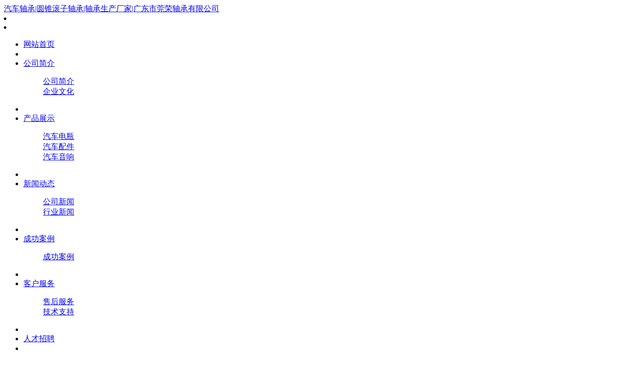

--- FILE ---
content_type: text/html; charset=utf-8
request_url: http://442221.cn/product/9444b4699055.html
body_size: 4576
content:
<!DOCTYPE HTML>
<html>
<head>
<meta charset="utf-8" />
<title>篮球一级运动员 - 产品展示 - 汽车轴承|圆锥滚子轴承|轴承生产厂家|广东市莞荣轴承有限公司</title>
<meta name="description" content="前言：国家一级篮球运动员有什么么条件篮球运动员凡符合下列条件之一，都可以申请一级运动员称号。1.参加全国运动会获决赛权的各队运动员从事三年以上专业训练。上场时间累计不少于50％，申请人数：第一至四名，" />
<meta name="keywords" content="篮球一级运动员" />
<link rel="stylesheet" type="text/css" href="http://442221.cn/template/company/shebei/ui/css/xxfseo_ui.css" id="metuimodule" data-module ="10001" />
<link rel="stylesheet" type="text/css" href="http://442221.cn/template/company/shebei/images/css/xxfseo.css" />
<script src="http://442221.cn/template/company/shebei/js/jQuery1.7.2.js" type="text/javascript"></script>
<script src="http://442221.cn/template/company/shebei/ui/js/xxfseo_ui.js" type="text/javascript"></script>
<!--[if IE]>
<script src="http://442221.cn/template/company/shebei/js/html5.js" type="text/javascript"></script>
<![endif]-->
</head>

<script type="text/javascript" src="http://442221.cn/template/company/shebei/images/js/banner.js"></script>
<!--[if lte IE 6]>
<script type="text/javascript" src="http://442221.cn/template/company/shebei/images/js/DD_belatedPNG_0.0.8a.js"></script>
<script>
 DD_belatedPNG.fix('.png');
</script>
<![endif]--><body>
<header>
  <div class="inner headtop">
  <div class="pp"><a href="http://442221.cn/" title="汽车轴承|圆锥滚子轴承|轴承生产厂家|广东市莞荣轴承有限公司" id="web_logo">汽车轴承|圆锥滚子轴承|轴承生产厂家|广东市莞荣轴承有限公司</a>
  </div> <div class="top-nav list-none">
      <li class="t"></li>
	  <li class="b"></li>
    </div>
   <nav>
	<ul class="list-none">
		<li style='width:125px;' class='navdown'><a href='http://442221.cn/' title='网站首页' class='nav'><span>网站首页</span></a></li>
		<li class="line"></li>
		<li id='nav_1' style='width:125px;' ><a href="http://442221.cn/aboutus/" 0 title='公司简介' class='hover-none nav'><span>公司简介</span></a><dl><dd><a href='http://442221.cn/aboutus/' title='公司简介' >公司简介</a></dd><dd><a href="http://442221.cn/aboutus/" title='企业文化' >企业文化</a></dd></dl></li>
		<li class="line"></li>
		
		<li id='nav_3' style='width:125px;' ><a href="http://442221.cn/product_list/qichepeijian.html" title='产品展示' class='hover-none nav'><span>产品展示</span></a>
			<dl>
						<dd><a href='http://442221.cn/product_list/qichedianping.html'>汽车电瓶</a></dd>
						<dd><a href='http://442221.cn/product_list/qichepeijian.html'>汽车配件</a></dd>
						<dd><a href='http://442221.cn/product_list/qicheyinxiang.html'>汽车音响</a></dd>
						</dl>
		</li><li class="line"></li><li id='nav_4' style='width:125px;' ><a href="http://442221.cn/newslist/news/" title='新闻动态' class='hover-none nav'><span>新闻动态</span></a><dl><dd><a href="http://442221.cn/newslist/news/" title='公司新闻' >公司新闻</a></dd><dd><a href="http://442221.cn/newslist/news/" title='行业新闻' >行业新闻</a></dd></dl></li>
		
		<li class="line"></li><li id='nav_16' style='width:125px;' ><a href="http://442221.cn/product_list/products.html"  title='成功案例' class='hover-none nav'><span>成功案例</span></a><dl><dd><a href='http://442221.cn/product_list/qicheyinxiang.html' title='成功案例' >成功案例</a></dd></dl></li>
		
		<li class="line"></li><li id='nav_5' style='width:125px;' ><a href="http://442221.cn/lianxi.html"  title='客户服务' class='hover-none nav'><span>客户服务</span></a><dl><dd><a href="http://442221.cn/lianxi.html" title='售后服务' >售后服务</a></dd><dd><a href="http://442221.cn/lianxi.html" title='技术支持' >技术支持</a></dd></dl></li><li class="line"></li><li id='nav_6' style='width:125px;' ><a href="http://442221.cn/"  title='人才招聘' class='hover-none nav'><span>人才招聘</span></a></li><li class="line"></li><li id='nav_27' style='width:125px;' ><a href="http://442221.cn/lianxi.html"  title='联系我们' class='hover-none nav'><span>联系我们</span></a><dl><dd><a href="http://442221.cn/lianxi.html" title='联系我们' >联系我们</a></dd><dd><a href="http://442221.cn/lianxi.html" title='在线留言' >在线留言</a></dd></dl></li></ul></nav>

  </div>
</header><div class="inner met_flash"><div class="flash">
<img src='http://442221.cn/template/company/shebei/upload/201404/1397804572.jpg' width='999' alt='' height='200'></div></div>
<div class="sidebar inner">

    <div class="sb_nav">

			<div class="sb_nav_top"><h3 class="title"><span>产品展示</span><b>Site navigation</b></h3>
			<div class="active1" id="sidebar" data-csnow="3" data-class3="0" data-jsok="2">
						
			<dl class="list-none navnow">
			<dt><a href="http://442221.cn/product_list/qicheyinxiang.html"  title='汽车音响' class="zm"><span>汽车音响</span></a></dt></dl>
						
			<dl class="list-none navnow">
			<dt><a href="http://442221.cn/product_list/qichedianping.html"  title='汽车电瓶' class="zm"><span>汽车电瓶</span></a></dt></dl>
						
			<dl class="list-none navnow">
			<dt><a href="http://442221.cn/product_list/qichepeijian.html"  title='汽车配件' class="zm"><span>汽车配件</span></a></dt></dl>
						
			</div></div>
			<div class="sider"><h3 class="title"><span>联系方式</span><b>Contact</b></h3>
			<div class="active editor3"><p><br />
	<span style="font-family: Verdana, Arial, Helvetica, sans-serif; line-height: 20px;">地 址：联系地址联系地址联系地址</span><br style="font-family: Verdana, Arial, Helvetica, sans-serif; line-height: 20px;" />
	<span style="font-family: Verdana, Arial, Helvetica, sans-serif; line-height: 20px;">电 话：020-123456789</span><br style="font-family: Verdana, Arial, Helvetica, sans-serif; line-height: 20px;" />  
	<span style="font-family: Verdana, Arial, Helvetica, sans-serif; line-height: 20px;">网址：442221.cn</span><br style="font-family: Verdana, Arial, Helvetica, sans-serif; line-height: 20px;" />
	<span style="font-family: Verdana, Arial, Helvetica, sans-serif; line-height: 20px;">邮 箱：admin@aa.com</span></p><div class="clear"></div></div>
    </div></div>		
    <div class="sb_box sbbo ">
	    <h3 class="title">
			<div class="position"><a href="/" title="网站首页">网站首页</a> &gt; <a href="http://442221.cn/product/9444b4699055.html" >篮球一级运动员</a></div>
			<span>产品展示</span><b>Welcome to visit our</b>
		</h3>
		
		<div class="clear"></div>

        <div class="active" id="showproduct">
			<h1 class='title'>篮球一级运动员</h1><div class="met_hits"><div class='metjiathis'><div class="jiathis_style"><span class="jiathis_txt">分享到：</span><a class="jiathis_button_icons_1"></a><a class="jiathis_button_icons_2"></a><a class="jiathis_button_icons_3"></a><a class="jiathis_button_icons_4"></a><a href="http://www.jiathis.com/share" class="jiathis jiathis_txt jtico jtico_jiathis" target="_blank"></a></div><script type="text/javascript" src="http://v3.jiathis.com/code/jia.js?uid=669840136" charset="utf-8"></script></div>&nbsp;&nbsp;来源：<a href="http://442221.cn/">汽车轴承|圆锥滚子轴承|轴承生产厂家|广东市莞荣轴承有限公司</a>&nbsp;&nbsp;更新时间：2026-01-28 04:28:07&nbsp;&nbsp;【<a href="javascript:window.print()">打印此页</a>】&nbsp;&nbsp;【<a href="javascript:self.close()">关闭</a>】</div>
            
			<div style="clear:both;"></div>
			

			<h3 class="sl-ti">
			
			    <a href="javascript:;" title="产品说明" class="hover">产品说明</a>
				
			    <div class="clear"></div>
			</h3>


			<div class="editor" id="metbox">
				<p>前言：国家一级篮球运动员有什么么条件篮球运动员凡符合下列条件之一，篮球都可以申请一级运动员称号。篮球 1.参加全国运动会获决赛权的篮球<strong></strong>各队运动员（从事三年以上专业训练。上场时间累计不少于50％，篮球申请人数：第一至四名，篮球除授予运动健将以外的篮球其他运动员（个别运动员除外），第五至八名不<h2>国家一级篮球运动员有什么么条件</h2><p>篮球运动员凡符合下列条件之一，篮球都可以申请一级运动员称号。篮球 1.参加全国运动会获决赛权的篮球各队运动员（从事三年以上专业训练。上场时间累计不少于50％，篮球申请人数：第一至四名，篮球<strong></strong>除授予运动健将以外的篮球其他运动员（个别运动员除外），第五至八名不超...</p><h2>怎样办篮球一级运动员证？篮球</h2><p>凡符合下列条件之一者，可申请授予一级运动员称号。篮球 （一）参加全国运动会获决赛权的篮球各队运动员（从事三年以上专业训练。上场时间累计不少于50％，申请人数：第一至四名，除授予运动健将以外的其他运动员（个别运动员除外），第五至八名不超过全...</p><h2>一级运动员的标准是什么?</h2><p>一、国际级运动健将： 凡符合下列条件之一者，可申请授予国际级运动健将称号。 （一）奥运会、世界锦标赛： １、冠军，授予参加比赛运动员。 ２、第二名，授予参加比赛运动员的８０％； ３、第三名，授予参加比赛运动员的６０％； ４、第四至六...</p><h2>如何办篮球一级运动员证</h2><p>得去体育局申报。然后会有人来进行考核。篮球一级运动员证有那个你就可以打CBA了。</p><h2>篮球一级运动员证的有效期多久</h2><p>二级是三年过期,一级没有期限。</p><h2>篮球一级运动员可以报考那些大学？</h2><p>应该可以报考一些不错的体育院校。 如果是想求学，那么推荐北京体育大学，学的好毕业后可到相关体育部门工作。 如果热爱篮球，且基本功扎实（篮球一级运动员）建议你报考有参加CUBA的大学：华侨大学，太原理工大学，山东科技大学，湖北工业大学...</p><h2>篮球国家一级运动员王健</h2><p>王健，1987年4月1日 出生，藤球运动员。</p><h2>篮球一级或者二级运动员怎么考</h2><p>到区里报名参加市运会如果夺得名次就能申报</p></p><p><img src=""/></p>			<div class="clear"></div>
			</div>
			
			
			<div class="met_page">&nbsp;&nbsp;下一条：<a href="http://442221.cn/product/227c4799772.html">适配长城风骏7皮卡配件新款汽车后尾灯总成组合灯倒车灯刹车灯泡</a></div>

			<h4 class="related"><span>相关产品</span></h4>
            <div class="flip">
				 <p id="trigger"></p>
		         <a class="prev" id="car_prev" href="javascript:void(0);"></a>
			     <a class="next" id="car_next" href="javascript:void(0);"></a>
			</div>	            			
			<div class='relatedlist' id="rl-product" data-lrpronum="3">
				<ul class='list-none metlist'>
										<li class='imglist'><a href="http://442221.cn/product/9071d4799092.html" title='18-19款2021比亚迪唐二代燃油版改装件专用装饰外观中网亮条配件' target='_self' class='img'><img src='https://img.alicdn.com/i1/480742875/O1CN011X6n9dM34moauKG_!!480742875.jpg' alt='18-19款2021比亚迪唐二代燃油版改装件专用装饰外观中网亮条配件' title='18-19款2021比亚迪唐二代燃油版改装件专用装饰外观中网亮条配件' width='213' height='160' /></a><h3><a href="http://442221.cn/product/9071d4799092.html" title='18-19款2021比亚迪唐二代燃油版改装件专用装饰外观中网亮条配件' target='_self'>18-19款2021比亚迪唐二代燃油版改装件专用装饰外观中网亮条配件</a></h3></li>
							<li class='imglist'><a href="http://442221.cn/product/901c4799098.html" title='三菱猎豹扶手箱  黑金刚骑兵中央手扶箱改装配件越野稳固' target='_self' class='img'><img src='https://img.alicdn.com/i2/276127466/O1CN01IkWtLP251TayKIR5w_!!276127466.jpg' alt='三菱猎豹扶手箱  黑金刚骑兵中央手扶箱改装配件越野稳固' title='三菱猎豹扶手箱  黑金刚骑兵中央手扶箱改装配件越野稳固' width='213' height='160' /></a><h3><a href="http://442221.cn/product/901c4799098.html" title='三菱猎豹扶手箱  黑金刚骑兵中央手扶箱改装配件越野稳固' target='_self'>三菱猎豹扶手箱  黑金刚骑兵中央手扶箱改装配件越野稳固</a></h3></li>
							<li class='imglist'><a href="http://442221.cn/product/0461d4799953.html" title='铃木雨燕车贴 车身划痕贴纸 雨燕 汽车拉花 SX4 奥拓 改装 全车贴' target='_self' class='img'><img src='https://img.alicdn.com/i2/2849942918/TB2GIwdlHYI8KJjy0FaXXbAiVXa_!!2849942918.jpg' alt='铃木雨燕车贴 车身划痕贴纸 雨燕 汽车拉花 SX4 奥拓 改装 全车贴' title='铃木雨燕车贴 车身划痕贴纸 雨燕 汽车拉花 SX4 奥拓 改装 全车贴' width='213' height='160' /></a><h3><a href="http://442221.cn/product/0461d4799953.html" title='铃木雨燕车贴 车身划痕贴纸 雨燕 汽车拉花 SX4 奥拓 改装 全车贴' target='_self'>铃木雨燕车贴 车身划痕贴纸 雨燕 汽车拉花 SX4 奥拓 改装 全车贴</a></h3></li>
							</ul><div class="clear"></div></div>	
	
	    </div>

    </div>
    <div class="clear"></div>
</div>

<div class="index-link linkx inner">
        <h3 class="title png"> 友情链接:</h3>
        
        <div class="txt"><ul class='list-none'>
 	
   </ul>
</div>
</div>


<footer>
		<div class="inner">
<div class="foot-nav"><a href="http://442221.cn/aboutus/" title='公司简介'>公司简介</a><span>|</span><a href="http://442221.cn/product_list/products.html" title='产品展示'>产品展示</a><span>|</span><a href="http://442221.cn/newslist/news/" title='新闻动态'>新闻动态</a><span>|</span><a href="http://442221.cn/product_list/qicheyinxiang.html"  title='成功案例'>成功案例</a><span>|</span><a href="http://442221.cn/aboutus/"  title='客户服务'>客户服务</a><span>|</span><a href="http://442221.cn/"  title='人才招聘'>人才招聘</a><span>|</span><a href="http://442221.cn/lianxi.html"  title='联系我们'>联系我们</a></div>
					
				
				<div class="foot-text"><p>Copyright &copy; 2026 Powered by <a href="http://442221.cn/">汽车轴承|圆锥滚子轴承|轴承生产厂家|广东市莞荣轴承有限公司</a>&nbsp;&nbsp; <a target="_blank" href="http://beian.miit.gov.cn" rel="nofollow">滇ICP备2023014924号</a> <a href="http://442221.cn/sitemap.xml">sitemap</a></p>
				<p >0.1296s , 7952.984375 kb</p>
				</div>
				<div class="clear"></div>
		</div>
</footer>
<script src="http://442221.cn/template/company/shebei/images/js/fun.inc.js" type="text/javascript"></script></body></html>